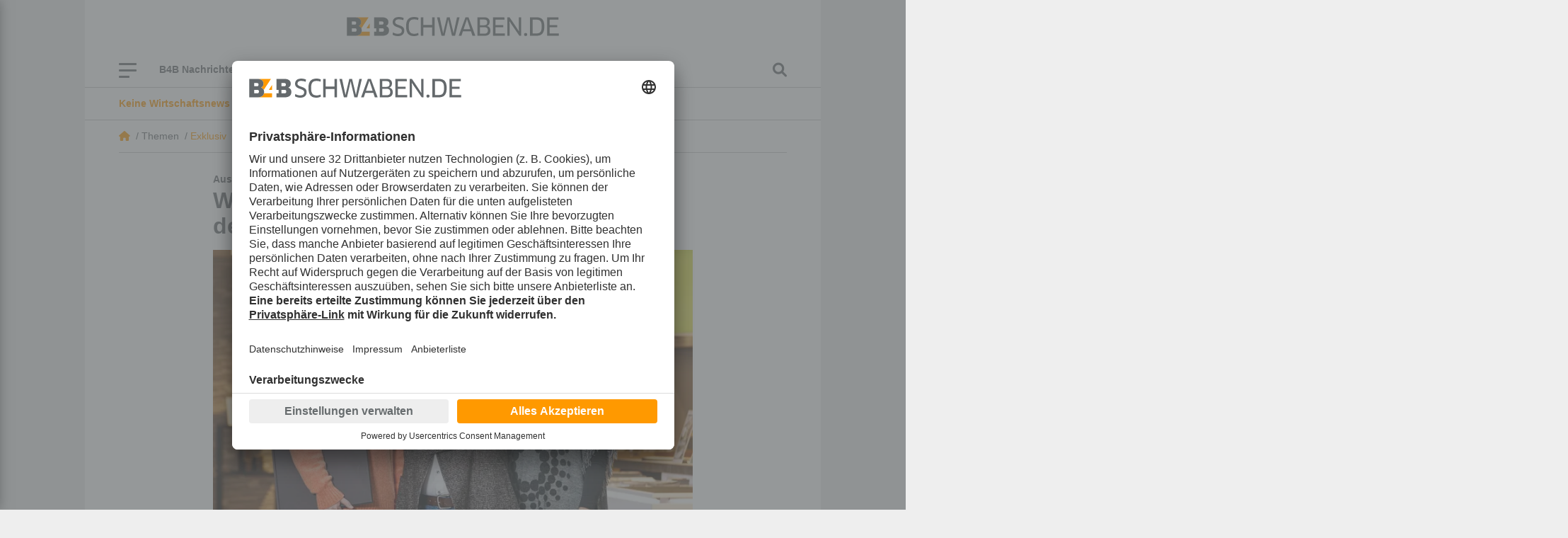

--- FILE ---
content_type: text/html; charset=utf-8
request_url: https://www.b4bschwaben.de/themen/exklusiv_artikel,-wie-hirzbauer-es-in-die-top-100-der-deutschen-kuechenstudios-schaffte-_arid,265812.html
body_size: 22639
content:
<!DOCTYPE html><html id="nach-oben" lang="de"><head><title>Wie Hirzbauer es in die Top 100 der deutschen Küchenstudios schaffte - b4bschwaben.de</title><link href="https://www.b4bschwaben.de/themen/exklusiv_artikel,-wie-hirzbauer-es-in-die-top-100-der-deutschen-kuechenstudios-schaffte-_arid,265812.html" rel="canonical"><meta encoding="text/html; charset=utf-8" http-equiv="Content-Type"><meta content="width=device-width, initial-scale=1" name="viewport"><meta content="no-cache" name="pragma"><meta content="no-store, no-cache, must-revalidate, post-check=0, pre-check=0, proxy-revalidate" name="cache-control"><meta content="redFACT7 CMS, powered by www.newsfactory.de" name="generator"><meta content="#ff9900" name="theme-color"><meta content="width=device-width,minimum-scale=1" name="viewport"><meta content="Es ist jedes Jahr spannend, wenn die Fachzeitschrift „Architektur &amp;amp; Wohnen“ ihre Liste der 100 besten Küchenstudios Deutschlands vorlegt. Und auch in diesem Jahr hat es „Hirzbauer – Ihr Küchenbauer“ aus Augsburg wieder in diese Premium-Liga geschafft. Und zwar als einziges Augsburger Küchenstudio." name="description"><meta content="" name="news_keywords"><meta content="" name="keywords"><meta content="Es ist jedes Jahr spannend, wenn die Fachzeitschrift „Architektur &amp;amp; Wohnen“ ihre Liste der 100 besten Küchenstudios Deutschlands vorlegt. Und auch in diesem Jahr hat es „Hirzbauer – Ihr Küchenbauer“ aus Augsburg wieder in diese Premium-Liga geschafft. Und zwar als einziges Augsburger Küchenstudio." name="og:description"><meta content="Wie Hirzbauer es in die Top 100 der deutschen Küchenstudios schaffte - b4bschwaben.de" name="og:title"><meta content="B4B Schwaben" name="og:site_name"><meta content="https://www.b4bschwaben.de/themen/exklusiv_artikel,-wie-hirzbauer-es-in-die-top-100-der-deutschen-kuechenstudios-schaffte-_arid,265812.html" name="og:url"><meta content="https://www.b4bschwaben.de/cms_media/module_img/604/302279_1_opengraph_Hirzbauer_Familie.jpg" name="og:image"><meta content="summary" name="twitter:card"><meta content="@b4bschwaben" name="twitter:site"><meta content="Wie Hirzbauer es in die Top 100 der deutschen Küchenstudios schaffte - b4bschwaben.de" name="twitter:title"><meta content="Es ist jedes Jahr spannend, wenn die Fachzeitschrift „Architektur &amp;amp; Wohnen“ ihre Liste der 100 besten Küchenstudios Deutschlands vorlegt. Und auch in diesem Jahr hat es „Hirzbauer – Ihr Küchenbauer“ aus Augsburg wieder in diese Premium-Liga geschafft. Und zwar als einziges Augsburger Küchenstudio." name="twitter:description"><meta content="https://www.b4bschwaben.de/themen/exklusiv_artikel,-wie-hirzbauer-es-in-die-top-100-der-deutschen-kuechenstudios-schaffte-_arid,265812.html" name="twitter:url"><meta content="https://www.b4bschwaben.de/cms_media/module_img/604/302279_1_opengraph_Hirzbauer_Familie.jpg" name="twitter:image"><link href="/pu_b4b_22/build/style.5e61ba18.css" rel="stylesheet"><script defer src="/pu_b4b_22/build/app.345439e5.js"></script><link href="//app.usercentrics.eu" rel="preconnect"><link href="//api.usercentrics.eu" rel="preconnect"><link as="script" href="//app.usercentrics.eu/browser-ui/latest/loader.js" rel="preload"><link href="//privacy-proxy.usercentrics.eu" rel="preconnect"><link as="script" href="//privacy-proxy.usercentrics.eu/latest/uc-block.bundle.js" rel="preload"><script async data-settings-id="VE-ZFwAM2" id="usercentrics-cmp" src="https://app.usercentrics.eu/browser-ui/latest/loader.js"></script><meta data-privacy-proxy-server="https://privacy-proxy-server.usercentrics.eu"><script src="https://privacy-proxy.usercentrics.eu/latest/uc-block.bundle.js"></script><script data-usercentrics="Matomo" type="text/plain">//deactivate blocking for Matomo self-hosted since usercentrics falsely registers the Matomo-script as that.
 uc.deactivateBlocking([
 'u6fxocwTs' //Matomo (self-hosted)
 ]);

 var _paq = window._paq = window._paq || [];
 /* tracker methods like "setCustomDimension" should be called before "trackPageView" */
 _paq.push(['trackPageView']);
 _paq.push(['enableLinkTracking']);
 (function() {
 var u="https://vmm.matomo.cloud/";
 _paq.push(['setTrackerUrl', u+'matomo.php']);
 _paq.push(['setSiteId', '3']);
 var d=document, g=d.createElement('script'), s=d.getElementsByTagName('script')[0];
 g.async=true; g.src='//cdn.matomo.cloud/vmm.matomo.cloud/matomo.js'; s.parentNode.insertBefore(g,s);
 })();</script><script data-usercentrics="Matomo" type="text/plain">var _mtm = window._mtm = window._mtm || [];
 _mtm.push({'mtm.startTime': (new Date().getTime()), 'event': 'mtm.Start'});
 var d=document, g=d.createElement('script'), s=d.getElementsByTagName('script')[0];
 g.async=true; g.src='https://cdn.matomo.cloud/lehremachtkarriere.matomo.cloud/container_IvuBopgW.js'; s.parentNode.insertBefore(g,s);</script><link as="script" href="//data-7b705d0b93.b4bschwaben.de/iomm/latest/manager/base/es6/bundle.js" id="IOMmBundle" rel="preload"><link as="script" href="//data-7b705d0b93.b4bschwaben.de/iomm/latest/bootstrap/loader.js" rel="preload"><script src="//data-7b705d0b93.b4bschwaben.de/iomm/latest/bootstrap/loader.js"></script><script>window._vmm_pageSettings = window._vmm_pageSettings || {
 typekit: {
 tag: false,
 kitId: 'xhu5srq',
 scriptTimeout: 3000,
 }
 }

 function addAdobeTypekitTag(kitId, scriptTimeout, callback) {
 const tagScript = document.createElement('script');
 tagScript.src = "https://use.typekit.net/" + kitId + ".js";
 tagScript.type = "text/javascript";
 tagScript.async = true;
 var completeFlag = false;
 var htmlTag = document.documentElement;
 var timeout = setTimeout(function() {
 htmlTag.className = htmlTag.className.replace(/\bwf-loading\b/g, "") + " wf-inactive";
 }, scriptTimeout);
 tagScript.onload = tagScript.onreadystatechange = function() {
 var s = this.readyState;
 if(!completeFlag && (s === undefined || s === "complete" || s === "loaded")) {
 clearTimeout(timeout);
 completeFlag = true;
 callback();
 }
 };
 htmlTag.className += " wf-loading";
 document.head.appendChild(tagScript);
 }</script><script data-usercentrics="Adobe Typekit" type="text/plain">if(!window._vmm_pageSettings.typekit.tag) {
 addAdobeTypekitTag(
 window._vmm_pageSettings.typekit.kitId,
 window._vmm_pageSettings.typekit.scriptTimeout,
 function() {
 try {
 Typekit.load({
 kitId: window._vmm_pageSettings.typekit.kitId,
 scriptTimeout: window._vmm_pageSettings.typekit.scriptTimeout,
 async: true
 })
 } catch (e) {}
 });
 window._vmm_pageSettings.typekit.tag = true;
 }</script><link href="/manifest.json" rel="manifest"><meta content="yes" name="mobile-web-app-capable"><meta content="yes" name="apple-mobile-web-app-capable"><link href="/pu_b4b_22/images/B4B_App_Icon_192x192.png" rel="apple-touch-icon"><script>if ('serviceWorker' in navigator) {
 navigator.serviceWorker.register('/service-worker.js');
 }</script><script>const FORCETWOCLICK = false;
 const NFYEMBED = {
 'publicationFolderName': 'pu_b4b_22',
 'publicationId': 103,
 'facebookAppId': '582038249550789'
 };</script><script async src="/cms_minify/103/javascript/javascript_1759994802.js"></script><script data-usercentrics="Google Ad Manager" type="text/plain">/* */
    var _sCDN = document.createElement('script');
    _sCDN.setAttribute('src', 'https://cdn.stroeerdigitalgroup.de/metatag/live/OMS_augsburger_allgemeine/metaTag.min.js');
    _sCDN.setAttribute('async', 'async');
    _sCDN.addEventListener('load', function() {
     var _s = document.createElement('script');
     _s.setAttribute('src', 'https://cdn.stroeerdigitalgroup.de/metatag/live/OMS_augsburger_allgemeine/metaTag.min.js');
     _s.setAttribute('async', 'async');
     _s.addEventListener('load', function() {
      var xhr = new XMLHttpRequest();
      xhr.open("GET", "/pu_all/ajax/pkg-ads-stroeer.php", true);
      xhr.onload = function (e) {
       if (typeof(xhr.responseText) != "undefined" && xhr.responseText != "") {
        var stroeerXHR = JSON.parse(xhr.responseText);

        SDG.Publisher.addKeyValue('pagetype', '');
        SDG.Publisher.addKeyValue('usersegment', '');
        SDG.Publisher.addKeyValue('gallery', 'false');
        SDG.Publisher.addKeyValue('login-status', stroeerXHR.isLoggedIn);

        SDG.Publisher.setZone('b4b_homepage');

        SDG.Publisher.registerSlot('banner', 'oms_gpt_banner').load();SDG.Publisher.registerSlot('billboard2', 'oms_gpt_billboard2').load();SDG.Publisher.registerSlot('rectangle', 'oms_gpt_rectangle').load();SDG.Publisher.registerSlot('rectangle2', 'oms_gpt_rectangle2').load();SDG.Publisher.registerSlot('rectangle3', 'oms_gpt_rectangle3').load();SDG.Publisher.registerSlot('rectangle4', 'oms_gpt_rectangle4').load();SDG.Publisher.registerSlot('rectangle5', 'oms_gpt_rectangle5').load();SDG.Publisher.registerSlot('sky', 'oms_gpt_sky').load();SDG.Publisher.registerSlot('topmobile', 'oms_gpt_topmobile').load();SDG.Publisher.registerSlot('topmobile2', 'oms_gpt_topmobile2').load();SDG.Publisher.registerSlot('topmobile3', 'oms_gpt_topmobile3').load();SDG.Publisher.registerSlot('topmobile4', 'oms_gpt_topmobile4').load();SDG.Publisher.registerSlot('topmobile6', 'oms_gpt_topmobile6').load();SDG.Publisher.registerSlot('topmobile7', 'oms_gpt_topmobile7').load();SDG.Publisher.registerSlot('topmobile8', 'oms_gpt_topmobile8').load();SDG.Publisher.registerSlot('stickyfooter', 'oms_gpt_stickyfooter').load();

        SDG.Publisher.finalizeSlots();
       }
      };
      xhr.send();
     });
     document.head.appendChild(_s);
    });
    document.head.appendChild(_sCDN);
   /* */</script>
<body><div class="container d-none nfy-pwa p-3"><div class="align-items-center gx-3 row"><div class="col-1 text-center"><i class="fa-solid fa-x"></i></div><div class="col-2 text-center"><img alt="B4B Schwaben" class="img-fluid" src="/pu_b4b_22/images/B4B_Teilen.gif"></div><div class="col-9 col-md-9"><p class="m-0"><span class="nfy-pwa-title"><strong>Holen Sie sich B4BSCHWABEN.de auf Ihr Smartphone.</strong></span><br> Klicken Sie auf das Symbol zum <strong>&bdquo;Teilen&rdquo;</strong> in der Toolbar von Safari. Finden Sie die Option <strong>&bdquo;Zum Home-Bildschirm&rdquo;</strong>. Mit einem Klick auf <strong>&bdquo;Hinzufügen&rdquo;</strong> ist die Installation abgeschlossen! Schon ist die Website als App auf Ihrem iOS-Gerät installiert. </div></div></div><script data-usercentrics="Infonline / anonymes zensusverfahren" type="text/plain">/*<![CDATA[*/
 let viewportWidth = window.innerWidth || document.documentElement.clientWidth
 let siteIdentifier = (viewportWidth < 560) ? 'mobb4bwi' : 'b4bwirt';

 IOMm('configure', { st: siteIdentifier, dn: 'data-7b705d0b93.b4bschwaben.de', mh:5 });
 IOMm('pageview', { cp: 'themen/exklusiv' });
 /*]]>*/</script><div id="nfy-head"><div class="d-none d-print-block justify-content-center pt-3"><img class="col-12" height="27" src="/pu_b4b_22/build/images/B4BSCHWABEN_DE_rgb.svg" width="300"></div><div id="nfy-menu-header"><div class="container p-0 position-relative"><div class="d-lg-flex d-none justify-content-center p-4"><a href="/"><img alt="B4B Schwaben" class="col-12" height="27" src="/pu_b4b_22/build/images/B4BSCHWABEN_DE_rgb.svg" width="300"></a></div><div class="container d-flex nfy-header-bars p-0"><div class="d-flex nfy-header-bars-inner p-3 px-lg-5 py-lg-0"><div class="align-items-center d-flex justify-content-start"><div class="d-flex flex-wrap position-relative" id="nfy-toggle-navi"><span class="nfy-b4b-burger-item">&nbsp;</span><span class="nfy-b4b-burger-item">&nbsp;</span><span class="nfy-b4b-burger-item">&nbsp;</span></div><aside class="d-lg-flex d-none"><div class="d-lg-flex d-none nfy-short-menu"><div class="nfy-short-menu-item"><a data-controller="nfy-toggle" data-nfy-toggle-element-id-value="#nfyShortMenuDropdown1152" data-nfy-toggle-toggle-class-value="d-none">B4B Nachrichten <span class="fa-angle-down fa-solid"></span></a><ul class="d-none nfy-short-menu-dropdown px-0 py-3" id="nfyShortMenuDropdown1152"><li class="nfy-short-menu-dropdown-item"><a class="px-4 py-2" href="/b4b-nachrichten/augsburg.html">Augsburg</a>
<li class="nfy-short-menu-dropdown-item"><a class="px-4 py-2" href="/b4b-nachrichten/aichach-friedberg.html">Aichach-Friedberg</a>
<li class="nfy-short-menu-dropdown-item"><a class="px-4 py-2" href="/b4b-nachrichten/donau-ries.html">Donau-Ries</a>
<li class="nfy-short-menu-dropdown-item"><a class="px-4 py-2" href="/b4b-nachrichten/dillingen.html">Dillingen</a>
<li class="nfy-short-menu-dropdown-item"><a class="px-4 py-2" href="/b4b-nachrichten/guenzburg.html">Günzburg</a>
<li class="nfy-short-menu-dropdown-item"><a class="px-4 py-2" href="/b4b-nachrichten/kaufbeuren-ostallgaeu.html">Kaufbeuren / Ostallgäu</a>
<li class="nfy-short-menu-dropdown-item"><a class="px-4 py-2" href="/b4b-nachrichten/kempten-oberallgaeu.html">Kempten / Oberallgäu</a>
<li class="nfy-short-menu-dropdown-item"><a class="px-4 py-2" href="/b4b-nachrichten/lindau-bodenseeregion.html">Lindau / Bodenseeregion</a>
<li class="nfy-short-menu-dropdown-item"><a class="px-4 py-2" href="/b4b-nachrichten/memmingen-unterallgaeu.html">Memmingen / Unterallgäu</a>
<li class="nfy-short-menu-dropdown-item"><a class="px-4 py-2" href="/b4b-nachrichten/ulm-neu-ulm.html">Neu-Ulm / Ulm</a>
</ul></div>
<div class="nfy-short-menu-item"><a href="/service/branchenbuch.html">Branchenbuch</a></div>
<div class="nfy-short-menu-item"><a href="/themen/beraterpool.html">Beraterpool</a></div>
<div class="nfy-short-menu-item"><a href="/themen/b4bpodcast.html">B4B Podcast</a></div>
<div class="nfy-short-menu-item"><a href="/themen/exklusiv.html">Exklusiv</a></div>
<div class="nfy-short-menu-item"><a href="/service/newsletter.html">Newsletter</a></div>
</div><div class="d-flex d-lg-none nfy-short-menu px-3 py-2"><div class="nfy-short-menu-item"><a data-controller="nfy-toggle" data-nfy-toggle-element-id-value="#nfyShortMenuDropdown1152" data-nfy-toggle-toggle-class-value="d-none">B4B Nachrichten <span class="fa-angle-down fa-solid"></span></a><ul class="d-none nfy-short-menu-dropdown px-0 py-3" id="nfyShortMenuDropdown1152"><li class="nfy-short-menu-dropdown-item"><a class="px-4 py-2" href="/b4b-nachrichten/augsburg.html">Augsburg</a>
<li class="nfy-short-menu-dropdown-item"><a class="px-4 py-2" href="/b4b-nachrichten/aichach-friedberg.html">Aichach-Friedberg</a>
<li class="nfy-short-menu-dropdown-item"><a class="px-4 py-2" href="/b4b-nachrichten/donau-ries.html">Donau-Ries</a>
<li class="nfy-short-menu-dropdown-item"><a class="px-4 py-2" href="/b4b-nachrichten/dillingen.html">Dillingen</a>
<li class="nfy-short-menu-dropdown-item"><a class="px-4 py-2" href="/b4b-nachrichten/guenzburg.html">Günzburg</a>
<li class="nfy-short-menu-dropdown-item"><a class="px-4 py-2" href="/b4b-nachrichten/kaufbeuren-ostallgaeu.html">Kaufbeuren / Ostallgäu</a>
<li class="nfy-short-menu-dropdown-item"><a class="px-4 py-2" href="/b4b-nachrichten/kempten-oberallgaeu.html">Kempten / Oberallgäu</a>
<li class="nfy-short-menu-dropdown-item"><a class="px-4 py-2" href="/b4b-nachrichten/lindau-bodenseeregion.html">Lindau / Bodenseeregion</a>
<li class="nfy-short-menu-dropdown-item"><a class="px-4 py-2" href="/b4b-nachrichten/memmingen-unterallgaeu.html">Memmingen / Unterallgäu</a>
<li class="nfy-short-menu-dropdown-item"><a class="px-4 py-2" href="/b4b-nachrichten/ulm-neu-ulm.html">Neu-Ulm / Ulm</a>
</ul></div>
<div class="nfy-short-menu-item"><a href="/service/branchenbuch.html">Branchenbuch</a></div>
<div class="nfy-short-menu-item"><a href="/themen/beraterpool.html">Beraterpool</a></div>
<div class="nfy-short-menu-item"><a href="/themen/b4bpodcast.html">B4B Podcast</a></div>
<div class="nfy-short-menu-item"><a href="/themen/exklusiv.html">Exklusiv</a></div>
<div class="nfy-short-menu-item"><a href="/service/newsletter.html">Newsletter</a></div>
</div>
</aside></div><a class="d-inline d-lg-none nfy-navi-b4b-logo" href="/"><img height="27" src="/pu_b4b_22/build/images/B4BSCHWABEN_DE_rgb.svg" width="300"></a><div class="align-items-center d-flex nfy-search"><i class="fa-magnifying-glass fas" data-controller="nfy-toggle" data-nfy-toggle-element-id-value="#nfyNaviSearch"></i></div></div><aside class="d-lg-none"><div class="d-lg-flex d-none nfy-short-menu"><div class="nfy-short-menu-item"><a data-controller="nfy-toggle" data-nfy-toggle-element-id-value="#nfyShortMenuDropdown1152" data-nfy-toggle-toggle-class-value="d-none">B4B Nachrichten <span class="fa-angle-down fa-solid"></span></a><ul class="d-none nfy-short-menu-dropdown px-0 py-3" id="nfyShortMenuDropdown1152"><li class="nfy-short-menu-dropdown-item"><a class="px-4 py-2" href="/b4b-nachrichten/augsburg.html">Augsburg</a>
<li class="nfy-short-menu-dropdown-item"><a class="px-4 py-2" href="/b4b-nachrichten/aichach-friedberg.html">Aichach-Friedberg</a>
<li class="nfy-short-menu-dropdown-item"><a class="px-4 py-2" href="/b4b-nachrichten/donau-ries.html">Donau-Ries</a>
<li class="nfy-short-menu-dropdown-item"><a class="px-4 py-2" href="/b4b-nachrichten/dillingen.html">Dillingen</a>
<li class="nfy-short-menu-dropdown-item"><a class="px-4 py-2" href="/b4b-nachrichten/guenzburg.html">Günzburg</a>
<li class="nfy-short-menu-dropdown-item"><a class="px-4 py-2" href="/b4b-nachrichten/kaufbeuren-ostallgaeu.html">Kaufbeuren / Ostallgäu</a>
<li class="nfy-short-menu-dropdown-item"><a class="px-4 py-2" href="/b4b-nachrichten/kempten-oberallgaeu.html">Kempten / Oberallgäu</a>
<li class="nfy-short-menu-dropdown-item"><a class="px-4 py-2" href="/b4b-nachrichten/lindau-bodenseeregion.html">Lindau / Bodenseeregion</a>
<li class="nfy-short-menu-dropdown-item"><a class="px-4 py-2" href="/b4b-nachrichten/memmingen-unterallgaeu.html">Memmingen / Unterallgäu</a>
<li class="nfy-short-menu-dropdown-item"><a class="px-4 py-2" href="/b4b-nachrichten/ulm-neu-ulm.html">Neu-Ulm / Ulm</a>
</ul></div>
<div class="nfy-short-menu-item"><a href="/service/branchenbuch.html">Branchenbuch</a></div>
<div class="nfy-short-menu-item"><a href="/themen/beraterpool.html">Beraterpool</a></div>
<div class="nfy-short-menu-item"><a href="/themen/b4bpodcast.html">B4B Podcast</a></div>
<div class="nfy-short-menu-item"><a href="/themen/exklusiv.html">Exklusiv</a></div>
<div class="nfy-short-menu-item"><a href="/service/newsletter.html">Newsletter</a></div>
</div><div class="d-flex d-lg-none nfy-short-menu px-3 py-2"><div class="nfy-short-menu-item"><a data-controller="nfy-toggle" data-nfy-toggle-element-id-value="#nfyShortMenuDropdown1152" data-nfy-toggle-toggle-class-value="d-none">B4B Nachrichten <span class="fa-angle-down fa-solid"></span></a><ul class="d-none nfy-short-menu-dropdown px-0 py-3" id="nfyShortMenuDropdown1152"><li class="nfy-short-menu-dropdown-item"><a class="px-4 py-2" href="/b4b-nachrichten/augsburg.html">Augsburg</a>
<li class="nfy-short-menu-dropdown-item"><a class="px-4 py-2" href="/b4b-nachrichten/aichach-friedberg.html">Aichach-Friedberg</a>
<li class="nfy-short-menu-dropdown-item"><a class="px-4 py-2" href="/b4b-nachrichten/donau-ries.html">Donau-Ries</a>
<li class="nfy-short-menu-dropdown-item"><a class="px-4 py-2" href="/b4b-nachrichten/dillingen.html">Dillingen</a>
<li class="nfy-short-menu-dropdown-item"><a class="px-4 py-2" href="/b4b-nachrichten/guenzburg.html">Günzburg</a>
<li class="nfy-short-menu-dropdown-item"><a class="px-4 py-2" href="/b4b-nachrichten/kaufbeuren-ostallgaeu.html">Kaufbeuren / Ostallgäu</a>
<li class="nfy-short-menu-dropdown-item"><a class="px-4 py-2" href="/b4b-nachrichten/kempten-oberallgaeu.html">Kempten / Oberallgäu</a>
<li class="nfy-short-menu-dropdown-item"><a class="px-4 py-2" href="/b4b-nachrichten/lindau-bodenseeregion.html">Lindau / Bodenseeregion</a>
<li class="nfy-short-menu-dropdown-item"><a class="px-4 py-2" href="/b4b-nachrichten/memmingen-unterallgaeu.html">Memmingen / Unterallgäu</a>
<li class="nfy-short-menu-dropdown-item"><a class="px-4 py-2" href="/b4b-nachrichten/ulm-neu-ulm.html">Neu-Ulm / Ulm</a>
</ul></div>
<div class="nfy-short-menu-item"><a href="/service/branchenbuch.html">Branchenbuch</a></div>
<div class="nfy-short-menu-item"><a href="/themen/beraterpool.html">Beraterpool</a></div>
<div class="nfy-short-menu-item"><a href="/themen/b4bpodcast.html">B4B Podcast</a></div>
<div class="nfy-short-menu-item"><a href="/themen/exklusiv.html">Exklusiv</a></div>
<div class="nfy-short-menu-item"><a href="/service/newsletter.html">Newsletter</a></div>
</div>
</aside><nav id="nfy-main-menu"><ul aria-labelledby="main-menu"><li class="d-none d-sm-flex" id="nfy-close-menu"><a class="mm-listitem__text" id="nfy-close-menu">Menü schließen</a><a class="mm-btn mm-btn_next mm-listitem__btn"><span class="mm-sronly">Menü schließen</span></a><li><a>B4B Nachrichten</a><ul><li><a href="/b4b-nachrichten/augsburg.html">Augsburg</a><li><a href="/b4b-nachrichten/aichach-friedberg.html">Aichach-Friedberg</a><li><a href="/b4b-nachrichten/donau-ries.html">Donau-Ries</a><li><a href="/b4b-nachrichten/dillingen.html">Dillingen</a><li><a href="/b4b-nachrichten/guenzburg.html">Günzburg</a><li><a href="/b4b-nachrichten/kaufbeuren-ostallgaeu.html">Kaufbeuren / Ostallgäu</a><li><a href="/b4b-nachrichten/kempten-oberallgaeu.html">Kempten / Oberallgäu</a><li><a href="/b4b-nachrichten/lindau-bodenseeregion.html">Lindau / Bodenseeregion</a><li><a href="/b4b-nachrichten/memmingen-unterallgaeu.html">Memmingen / Unterallgäu</a><li><a href="/b4b-nachrichten/ulm-neu-ulm.html">Neu-Ulm / Ulm</a></ul><li><a>Themen</a><ul><li><a href="/themen/exklusiv.html">Exklusiv</a><li><a href="/themen/top-firmen.html">TOPFIRMEN</a><li><a href="/themen/b4bpodcast.html">B4B Podcast</a><li><a href="/themen/nachhaltigkeit.html">Nachhaltigkeit</a><li><a href="/themen/beraterpool.html">Beraterpool</a><li><a href="/themen/101-koepfe.html">101 Köpfe</a></ul><li><a href="/b4btv.html">B4B TV</a><li><a href="/bilder.html">Bilder</a><li><a>Service</a><ul><li><a href="/service/branchenbuch.html">Branchenbuch</a><li><a href="/service/kontakt.html">Über uns – Kontakt</a><li><a href="/service/impressum.html">Impressum</a><li><a href="/service/datenschutz.html">Datenschutz</a><li><a href="/service/agb.html">AGB</a><li><a href="/service/karriere.html">Karriere</a><li><a href="/service/gewinnspiel.html">Gewinnspiel</a><li><a href="/service/mediadaten.html">Mediadaten</a><li><a href="/service/kiosk-app.html">Kiosk-App</a><li><a href="/service/newsletter.html">Newsletter</a><li><a href="/service/magazinbestellung.html">Magazinbestellung</a><li><a href="/service/verlagsveroeffentlichungen.html">Verlagsveröffentlichungen</a><li><a href="/service/aktion.html">Aktion</a></ul></ul></nav></div><div class="d-none" id="nfyNaviSearch"><form action="/suche.html" method="post"><div class="form-group"><label for="nfySearchValue">Suchbegriff</label><input class="form-control" id="nfySearchValue" name="cosearch" placeholder="Suchbegriff" type="text"></div><div class="form-group"><label for="nfySearchFrom">Von</label><input class="form-control" data-controller="flatpickr" data-flatpickr-alt-format="d.m.Y" data-flatpickr-alt-input="true" data-flatpickr-date-format="Y-m-d" data-flatpickr-max-date="2026-01-08" id="nfySearchFrom" name="dateFrom" placeholder="Von" type="text"></div><div class="form-group"><label for="nfySearchTo">Bis</label><input class="form-control" data-controller="flatpickr" data-flatpickr-alt-format="d.m.Y" data-flatpickr-alt-input="true" data-flatpickr-date-formatt="Y-m-d" data-flatpickr-max-date="2026-01-08" id="nfySearchTo" name="dateTo" placeholder="Bis" type="text"></div><div class="form-group"><label for="nfySearchOrder">Sortierung</label><select class="form-control" id="nfySearchOrder" name="cosort" type="text"><option value="modDesc"> Aktualität, neueste zuerst <option value="relevancyDesc"> Relevanz, relevanteste zuerst </select></div><button class="btn btn-secondary mt-4" type="submit"> Suchen </button></form></div></div></div></div><div id="nfy-page"><div class="container"><div class="carousel mx-n9 nfy-newsticker px-lg-5 py-9 slide" data-controller="nfy-carousel" data-interval="5000" data-ride="carousel"><div class="carousel-inner px-3 px-lg-0"><div class="active carousel-item"><a href=""><div><span class="text-primary"><strong>Keine Wirtschaftsnews mehr verpassen!:</strong></span><span>Gleich kostenfrei anmelden</span></div></a>
</div><div class="carousel-item"><a href=""><div><span class="text-primary"><strong>Wir haben die Antwort:</strong></span><span>Stellen Sie Ihre Frage an unseren B4BSCHWABEN.de-Beraterpool, kostenfrei und anonym</span></div></a>
</div></div></div>
<div class="mx-lg-n9 nfy-breadcrumb-wrapper px-lg-5"><div class="nfy-breadcrumb py-9"><div class="nfy-breadcrumb-item-home"><a class="fa-house fa-solid" href="/"></a> &nbsp;/&nbsp; </div><div class="nfy-breadcrumb-item">Themen &nbsp;/&nbsp; </div><div class="nfy-breadcrumb-item"><a href="/themen/exklusiv.html">Exklusiv</a> &nbsp;/&nbsp; </div><div class="nfy-breadcrumb-item">Wie Hirzbauer es in die Top 100 der deutschen Küchenstudios schaffte</div></div></div><aside class="ad skyscraper"><div id="oms_gpt_sky"></div>
</aside>
<script type="application/ld+json">{"@context":"http://schema.org","@type":"NewsArticle","url":"https://www.b4bschwaben.de/themen/exklusiv_artikel,-wie-hirzbauer-es-in-die-top-100-der-deutschen-kuechenstudios-schaffte-_arid,265812.html","mainEntityOfPage":"https://www.b4bschwaben.de/themen/exklusiv_artikel,-wie-hirzbauer-es-in-die-top-100-der-deutschen-kuechenstudios-schaffte-_arid,265812.html","headline":"Wie Hirzbauer es in die Top 100 der deutschen Küchenstudios schaffte","publisher":{"@type":"Organization","name":"B4B Schwaben","url":"https://www.b4bschwaben.de","logo":"https://www.b4bschwaben.de/pu_b4b_22/build/images/B4BSCHWABEN_DE_rgb.svg"},"datePublished":"2022-01-25T06:00:00+01:00","image":[""],"dateModified":"2022-01-25T09:22:00+01:00"}</script><div class="col-12 col-lg-8 container mt-4 nfy-article-detail-section p-0"><span class="fw-bold nfy-subhead">Auszeichnung</span><h1 class="h2 mb-3">Wie Hirzbauer es in die Top 100 der deutschen Küchenstudios schaffte</h1><picture class="nfy-article-image"><source media="(min-width: 1200px)" srcset="/cms_media/module_img/604/302279_1_detailxl_Hirzbauer_Familie.webp 1x, /cms_media/module_img/604/302279_1_detailxl2x_Hirzbauer_Familie.webp 2x" type="image/webp"><source media="(min-width: 992px)" srcset="/cms_media/module_img/604/302279_1_detaillg_Hirzbauer_Familie.webp 1x, /cms_media/module_img/604/302279_1_detaillg2x_Hirzbauer_Familie.webp 2x" type="image/webp"><source media="(min-width: 768px)" srcset="/cms_media/module_img/604/302279_1_detailmd_Hirzbauer_Familie.webp 1x, /cms_media/module_img/604/302279_1_detailmd2x_Hirzbauer_Familie.webp 2x" type="image/webp"><source media="(min-width: 576px)" srcset="/cms_media/module_img/604/302279_1_detailsm_Hirzbauer_Familie.webp 1x, /cms_media/module_img/604/302279_1_detailsm2x_Hirzbauer_Familie.webp 2x" type="image/webp"><source srcset="/cms_media/module_img/604/302279_1_detail_Hirzbauer_Familie.webp 1x, /cms_media/module_img/604/302279_1_detail2x_Hirzbauer_Familie.webp 2x" type="image/webp"><source media="(min-width: 1200px)" srcset="/cms_media/module_img/604/302279_1_detailxl_Hirzbauer_Familie.jpg 1x, /cms_media/module_img/604/302279_1_detailxl2x_Hirzbauer_Familie.jpg 2x"><source media="(min-width: 992px)" srcset="/cms_media/module_img/604/302279_1_detaillg_Hirzbauer_Familie.jpg 1x, /cms_media/module_img/604/302279_1_detaillg2x_Hirzbauer_Familie.jpg 2x"><source media="(min-width: 768px)" srcset="/cms_media/module_img/604/302279_1_detailmd_Hirzbauer_Familie.jpg 1x, /cms_media/module_img/604/302279_1_detailmd2x_Hirzbauer_Familie.jpg 2x"><source media="(min-width: 576px)" srcset="/cms_media/module_img/604/302279_1_detailsm_Hirzbauer_Familie.jpg 1x, /cms_media/module_img/604/302279_1_detailsm2x_Hirzbauer_Familie.jpg 2x"><source srcset="/cms_media/module_img/604/302279_1_detail_Hirzbauer_Familie.jpg 1x, /cms_media/module_img/604/302279_1_detail2x_Hirzbauer_Familie.jpg 2x"><img alt="Familienfoto: Norbert, Gabriele und Dennis Hirzbauer leben Ihre Leidenschaft für perfekte Küchen. Foto: Bernd Jaufmann" height="384" src="/cms_media/module_img/604/302279_1_org_Hirzbauer_Familie.jpg" width="576">
</picture><div class="nfy-article-image-text pt-2"> Familienfoto: Norbert, Gabriele und Dennis Hirzbauer leben Ihre Leidenschaft für perfekte Küchen. Foto: Bernd Jaufmann </div><div class="align-items-center nfy-author-line row"><div class="col-10 col-lg-6 m-0 p-0"><span class="nfy-author-date"><div class="nfy-article-date-section"> 25. Januar 2022 | 06:00 Uhr </div></span></div><div class="col-2 d-flex d-lg-none d-print-none justify-content-end nfy-share-btn-wrapper px-0"><a data-bs-target="#nfy-share-overlay" data-bs-toggle="modal"><span class="fa-share-nodes fa-solid"></span></a><div aria-hidden="true" aria-labelledby="nfy-share-overlay" class="fade modal" id="nfy-share-overlay" tabindex="-1"><button aria-label="Close" class="btn-close btn-close-white h2 m-0 p-3 position-absolute" data-bs-dismiss="modal" type="button"></button><div class="align-items-center d-flex modal-dialog"><div class="border-0 modal-content pt-5"><div class="align-items-center d-flex flex-wrap modal-body pb-5"><div class="col-12 mt-8"><div class="position-relative text-center"></div><ul class="d-flex flex-wrap justify-content-between px-2"><li><a href="https://www.facebook.com/sharer/sharer.php?u=https%3A%2F%2Fwww.b4bschwaben.de%2Fthemen%2Fexklusiv_artikel%2C-wie-hirzbauer-es-in-die-top-100-der-deutschen-kuechenstudios-schaffte-_arid%2C265812.html" rel="noopener noreferrer" target="_blank"><span class="fa-brands fa-facebook-f"></span><div>Facebook</div></a><li><a href="https://twitter.com/intent/tweet?text=Wie%20Hirzbauer%20es%20in%20die%20Top%20100%20der%20deutschen%20K%C3%BCchenstudios%20schaffte&url=https%3A%2F%2Fwww.b4bschwaben.de%2Fthemen%2Fexklusiv_artikel%2C-wie-hirzbauer-es-in-die-top-100-der-deutschen-kuechenstudios-schaffte-_arid%2C265812.html" rel="noopener noreferrer" target="_blank"><span class="fa-brands fa-twitter"></span><div>Twitter</div></a><li><a href="https://api.whatsapp.com/send?text=https%3A%2F%2Fwww.b4bschwaben.de%2Fthemen%2Fexklusiv_artikel%2C-wie-hirzbauer-es-in-die-top-100-der-deutschen-kuechenstudios-schaffte-_arid%2C265812.html" rel="noopener noreferrer" target="_blank"><span class="fa-brands fa-whatsapp"></span><div>Whatsapp</div></a><li><a href="https://www.linkedin.com/sharing/share-offsite/?url=https%3A%2F%2Fwww.b4bschwaben.de%2Fthemen%2Fexklusiv_artikel%2C-wie-hirzbauer-es-in-die-top-100-der-deutschen-kuechenstudios-schaffte-_arid%2C265812.html"><span class="fa-linkedin-in fab"></span><div>Linkedin</div></a><li><a href="javascript:unobscure('nbjmup;@tvckfdu>Xjf&31Ijs{cbvfs&31ft&31jo&31ejf&31Upq&31211&31efs&31efvutdifo&31L&D4&CDdifotuvejpt&31tdibgguf'cpez>iuuqt&4B&3G&3Gxxx/c5ctdixbcfo/ef&3Guifnfo&3Gfylmvtjw`bsujlfm&3D.xjf.ijs{cbvfs.ft.jo.ejf.upq.211.efs.efvutdifo.lvfdifotuvejpt.tdibgguf.`bsje&3D376923/iunm');"><span class="fa-envelope fa-regular"></span><div>E-Mail</div></a><li><a href="javascript:if(window.print)window.print()"><span class="fa-print fa-solid"></span><div>Drucken</div></a></ul></div></div></div></div></div></div><div class="col-6 d-lg-flex d-none d-print-none justify-content-end nfy-social-line px-0"><ul class="d-lg-flex d-none flex-row justify-content-end m-0 text-center"><li><a href="https://www.facebook.com/sharer/sharer.php?u=https%3A%2F%2Fwww.b4bschwaben.de%2Fthemen%2Fexklusiv_artikel%2C-wie-hirzbauer-es-in-die-top-100-der-deutschen-kuechenstudios-schaffte-_arid%2C265812.html" rel="noopener noreferrer" target="_blank"><span class="fa-brands fa-facebook-f"></span><div>Facebook</div></a><li><a href="https://twitter.com/intent/tweet?text=Wie%20Hirzbauer%20es%20in%20die%20Top%20100%20der%20deutschen%20K%C3%BCchenstudios%20schaffte&url=https%3A%2F%2Fwww.b4bschwaben.de%2Fthemen%2Fexklusiv_artikel%2C-wie-hirzbauer-es-in-die-top-100-der-deutschen-kuechenstudios-schaffte-_arid%2C265812.html" rel="noopener noreferrer" target="_blank"><span class="fa-brands fa-twitter"></span><div>Twitter</div></a><li><a href="https://api.whatsapp.com/send?text=https%3A%2F%2Fwww.b4bschwaben.de%2Fthemen%2Fexklusiv_artikel%2C-wie-hirzbauer-es-in-die-top-100-der-deutschen-kuechenstudios-schaffte-_arid%2C265812.html" rel="noopener noreferrer" target="_blank"><span class="fa-brands fa-whatsapp"></span><div>Whatsapp</div></a><li><a href="https://www.linkedin.com/sharing/share-offsite/?url=https%3A%2F%2Fwww.b4bschwaben.de%2Fthemen%2Fexklusiv_artikel%2C-wie-hirzbauer-es-in-die-top-100-der-deutschen-kuechenstudios-schaffte-_arid%2C265812.html"><span class="fa-linkedin-in fab"></span><div>Linkedin</div></a><li><a href="javascript:unobscure('nbjmup;@tvckfdu>Xjf&31Ijs{cbvfs&31ft&31jo&31ejf&31Upq&31211&31efs&31efvutdifo&31L&D4&CDdifotuvejpt&31tdibgguf'cpez>iuuqt&4B&3G&3Gxxx/c5ctdixbcfo/ef&3Guifnfo&3Gfylmvtjw`bsujlfm&3D.xjf.ijs{cbvfs.ft.jo.ejf.upq.211.efs.efvutdifo.lvfdifotuvejpt.tdibgguf.`bsje&3D376923/iunm');"><span class="fa-envelope fa-regular"></span><div>E-Mail</div></a><li><a href="javascript:if(window.print)window.print()"><span class="fa-print fa-solid"></span><div>Drucken</div></a></ul></div></div><div class="h3 nfy-article-detail-teaser"><p class="fw-bold lead text-muted">Es ist jedes Jahr spannend, wenn die Fachzeitschrift „Architektur &amp; Wohnen“ ihre Liste der 100 besten Küchenstudios Deutschlands vorlegt. Und auch in diesem Jahr hat es „Hirzbauer – Ihr Küchenbauer“ aus Augsburg wieder in diese Premium-Liga geschafft. Und zwar als einziges Augsburger Küchenstudio.</div><div class="nfy-article-detail-text"><p class="text-start"><p>„Wir sind sehr stolz auf diese Auszeichnung. Denn die Experten der Zeitschriften-Redaktion bewerten die Küchenstudios aus Sicht von anspruchsvollen Kunden. Es geht um kreative, kompetente Beratung, innovative Lösungsideen, Top-Service und ein Sortiment namhafter Küchen- und Gerätehersteller. Es ist ein Ritterschlag für uns, als einziger Vertreter der Region Augsburg zu den besten deutschen Studios zu gehören“, freut sich Geschäftsführer Norbert Hirzbauer. <div class="nfy-embed nfy-image-embed"><div class="align-items-center d-flex nfy-image-container"><picture><source media="(min-width: 1200px)" srcset="/cms_media/module_img/604/302277_1_detailinlinexl_Hirbauer_Standort.webp 1x, /cms_media/module_img/604/302277_1_detailinlinexl2x_Hirbauer_Standort.webp 2x" type="image/webp"><source media="(min-width: 992px)" srcset="/cms_media/module_img/604/302277_1_detailinlinelg_Hirbauer_Standort.webp 1x, /cms_media/module_img/604/302277_1_detailinlinelg2x_Hirbauer_Standort.webp 2x" type="image/webp"><source media="(min-width: 768px)" srcset="/cms_media/module_img/604/302277_1_detailinlinemd_Hirbauer_Standort.webp 1x, /cms_media/module_img/604/302277_1_detailinlinemd2x_Hirbauer_Standort.webp 2x" type="image/webp"><source media="(min-width: 576px)" srcset="/cms_media/module_img/604/302277_1_detailinlinesm_Hirbauer_Standort.webp 1x, /cms_media/module_img/604/302277_1_detailinlinesm2x_Hirbauer_Standort.webp 2x" type="image/webp"><source srcset="/cms_media/module_img/604/302277_1_detailinline_Hirbauer_Standort.webp 1x, /cms_media/module_img/604/302277_1_detailinline2x_Hirbauer_Standort.webp 2x" type="image/webp"><source media="(min-width: 1200px)" srcset="/cms_media/module_img/604/302277_1_detailinlinexl_Hirbauer_Standort.jpg 1x, /cms_media/module_img/604/302277_1_detailinlinexl2x_Hirbauer_Standort.jpg 2x"><source media="(min-width: 992px)" srcset="/cms_media/module_img/604/302277_1_detailinlinelg_Hirbauer_Standort.jpg 1x, /cms_media/module_img/604/302277_1_detailinlinelg2x_Hirbauer_Standort.jpg 2x"><source media="(min-width: 768px)" srcset="/cms_media/module_img/604/302277_1_detailinlinemd_Hirbauer_Standort.jpg 1x, /cms_media/module_img/604/302277_1_detailinlinemd2x_Hirbauer_Standort.jpg 2x"><source media="(min-width: 576px)" srcset="/cms_media/module_img/604/302277_1_detailinlinesm_Hirbauer_Standort.jpg 1x, /cms_media/module_img/604/302277_1_detailinlinesm2x_Hirbauer_Standort.jpg 2x"><source srcset="/cms_media/module_img/604/302277_1_detailinline_Hirbauer_Standort.jpg 1x, /cms_media/module_img/604/302277_1_detailinline2x_Hirbauer_Standort.jpg 2x"><img alt="Der Standort von &quot;Hirzbauer - Ihr Küchenbauer&quot; in der Außenansicht. Foto: Hirzbauer" height="360" loading="lazy" src="/cms_media/module_img/604/302277_1_org_Hirbauer_Standort.jpg" width="541"></picture></div><div class="nfy-image-caption">Der Standort von "Hirzbauer - Ihr Küchenbauer" in der Außenansicht. Foto: Hirzbauer</div></div><br><h2>Küchenbau aus Leidenschaft</h2><p>Das bestätigt die Redaktion von „Architektur &amp; Wohnen“: „Wir stehen mit unserem Namen dafür ein, dass mit diesen Küchenstudios schon die Planung Ihrer Küche ein Vergnügen sein wird.“ Doch wie schafft es „Hirzbauer – Ihr Küchenbauer“ in diese nationale Premiumklasse? „Architektur &amp; Wohnen“ schreibt über die Experten: „Seit fünf Jahrzehnten werden hier Küchen mit Leidenschaft realisiert. Inspiration und Anregung bietet die 400 Quadratmeter große Ausstellung, Planungshilfe übernimmt das engagierte Team.“ <div class="nfy-embed nfy-image-embed"><div class="align-items-center d-flex nfy-image-container"><picture><source media="(min-width: 1200px)" srcset="/cms_media/module_img/604/302321_1_detailinlinexl_AW_05_2021_Auszeichnung_Ku_chenstudios.webp 1x, /cms_media/module_img/604/302321_1_detailinlinexl2x_AW_05_2021_Auszeichnung_Ku_chenstudios.webp 2x" type="image/webp"><source media="(min-width: 992px)" srcset="/cms_media/module_img/604/302321_1_detailinlinelg_AW_05_2021_Auszeichnung_Ku_chenstudios.webp 1x, /cms_media/module_img/604/302321_1_detailinlinelg2x_AW_05_2021_Auszeichnung_Ku_chenstudios.webp 2x" type="image/webp"><source media="(min-width: 768px)" srcset="/cms_media/module_img/604/302321_1_detailinlinemd_AW_05_2021_Auszeichnung_Ku_chenstudios.webp 1x, /cms_media/module_img/604/302321_1_detailinlinemd2x_AW_05_2021_Auszeichnung_Ku_chenstudios.webp 2x" type="image/webp"><source media="(min-width: 576px)" srcset="/cms_media/module_img/604/302321_1_detailinlinesm_AW_05_2021_Auszeichnung_Ku_chenstudios.webp 1x, /cms_media/module_img/604/302321_1_detailinlinesm2x_AW_05_2021_Auszeichnung_Ku_chenstudios.webp 2x" type="image/webp"><source srcset="/cms_media/module_img/604/302321_1_detailinline_AW_05_2021_Auszeichnung_Ku_chenstudios.webp 1x, /cms_media/module_img/604/302321_1_detailinline2x_AW_05_2021_Auszeichnung_Ku_chenstudios.webp 2x" type="image/webp"><source media="(min-width: 1200px)" srcset="/cms_media/module_img/604/302321_1_detailinlinexl_AW_05_2021_Auszeichnung_Ku_chenstudios.jpg 1x, /cms_media/module_img/604/302321_1_detailinlinexl2x_AW_05_2021_Auszeichnung_Ku_chenstudios.jpg 2x"><source media="(min-width: 992px)" srcset="/cms_media/module_img/604/302321_1_detailinlinelg_AW_05_2021_Auszeichnung_Ku_chenstudios.jpg 1x, /cms_media/module_img/604/302321_1_detailinlinelg2x_AW_05_2021_Auszeichnung_Ku_chenstudios.jpg 2x"><source media="(min-width: 768px)" srcset="/cms_media/module_img/604/302321_1_detailinlinemd_AW_05_2021_Auszeichnung_Ku_chenstudios.jpg 1x, /cms_media/module_img/604/302321_1_detailinlinemd2x_AW_05_2021_Auszeichnung_Ku_chenstudios.jpg 2x"><source media="(min-width: 576px)" srcset="/cms_media/module_img/604/302321_1_detailinlinesm_AW_05_2021_Auszeichnung_Ku_chenstudios.jpg 1x, /cms_media/module_img/604/302321_1_detailinlinesm2x_AW_05_2021_Auszeichnung_Ku_chenstudios.jpg 2x"><source srcset="/cms_media/module_img/604/302321_1_detailinline_AW_05_2021_Auszeichnung_Ku_chenstudios.jpg 1x, /cms_media/module_img/604/302321_1_detailinline2x_AW_05_2021_Auszeichnung_Ku_chenstudios.jpg 2x"><img alt="Hirzbauer wurde von der „Architektur und Wohnen“-Redaktion ausgezeichnet. Foto: Hirzbauer" height="541" loading="lazy" src="/cms_media/module_img/604/302321_1_org_AW_05_2021_Auszeichnung_Ku_chenstudios.jpg" width="541"></picture></div><div class="nfy-image-caption">Hirzbauer wurde von der „Architektur und Wohnen“-Redaktion ausgezeichnet. Foto: Hirzbauer</div></div><p>In dieser Top-Bewertung sind die vier Hauptgründe für den Erfolg des Küchenstudios enthalten:</p><br><h2>Tradition, Familie und Erfahrung:</h2><p>1970 gründete Wilhelm Hirzbauer das Unternehmen im Augsburger Stadtteil Haunstetten. Seit 1993 ist Sohn Norbert Hirzbauer der Geschäftsführer. Seine Ehefrau Gabriele organisiert das Team. Mit Sohn Dennis, staatlich geprüfter Küchenberater, ist bereits die dritte Generation in die Firma eingetreten. „Wir sind bodenständig und leben für Qualität und den Premiumanspruch unserer Küchen“, erzählt Norbert Hirzbauer, dessen Expertise als ausgebildeter Innenarchitekt zunehmend auch bei Planungen, die über Küche hinaus gehen, nachgefragt wird.</p><br><h2>Inspiration dank Manufakturküchen von Eggersmann</h2><p>Der Hersteller von individuellen Premiumküchen hat sich Hirzbauer als exklusiven Partner in der Region Augsburg ausgewählt. Nur Hirzbauer darf diese besondere Luxusklasse hier anbieten. Wer einmal den Hirzbauer-Showroom im Augsburger Stadtteil Haunstetten besucht hat, der versteht, warum Eggersmann für perfekte Küchen steht. Mit High-End-Design, Klarheit und Funktionalität. Von nachhaltigen Materialien bis zur individuellen Fertigung zu angemessenen Preisen. <p>Bei Eggersmann ist im Prinzip alles möglich. „Unsere Vorstellung von der perfekten Küche ist immer ein zeitlos modernes Unikat, das so nur in individueller Maßanfertigung entstehen kann“, sagt Eggersmann-Geschäftsführer Michael Wunram. Bei der Partnersuche ist der Küchen-Papst wählerisch: „Eine starke Händlerpersönlichkeit finden, eine gute Beziehung aufbauen – sowas muss sich ergeben, muss wachsen“, sagt er. In der Familie Hirzbauer hat Eggersmann den perfekten Partner gefunden. <div class="nfy-embed nfy-image-embed"><div class="align-items-center d-flex nfy-image-container"><picture><source media="(min-width: 1200px)" srcset="/cms_media/module_img/604/302278_1_detailinlinexl_Eggersmann.webp 1x, /cms_media/module_img/604/302278_1_detailinlinexl2x_Eggersmann.webp 2x" type="image/webp"><source media="(min-width: 992px)" srcset="/cms_media/module_img/604/302278_1_detailinlinelg_Eggersmann.webp 1x, /cms_media/module_img/604/302278_1_detailinlinelg2x_Eggersmann.webp 2x" type="image/webp"><source media="(min-width: 768px)" srcset="/cms_media/module_img/604/302278_1_detailinlinemd_Eggersmann.webp 1x, /cms_media/module_img/604/302278_1_detailinlinemd2x_Eggersmann.webp 2x" type="image/webp"><source media="(min-width: 576px)" srcset="/cms_media/module_img/604/302278_1_detailinlinesm_Eggersmann.webp 1x, /cms_media/module_img/604/302278_1_detailinlinesm2x_Eggersmann.webp 2x" type="image/webp"><source srcset="/cms_media/module_img/604/302278_1_detailinline_Eggersmann.webp 1x, /cms_media/module_img/604/302278_1_detailinline2x_Eggersmann.webp 2x" type="image/webp"><source media="(min-width: 1200px)" srcset="/cms_media/module_img/604/302278_1_detailinlinexl_Eggersmann.jpg 1x, /cms_media/module_img/604/302278_1_detailinlinexl2x_Eggersmann.jpg 2x"><source media="(min-width: 992px)" srcset="/cms_media/module_img/604/302278_1_detailinlinelg_Eggersmann.jpg 1x, /cms_media/module_img/604/302278_1_detailinlinelg2x_Eggersmann.jpg 2x"><source media="(min-width: 768px)" srcset="/cms_media/module_img/604/302278_1_detailinlinemd_Eggersmann.jpg 1x, /cms_media/module_img/604/302278_1_detailinlinemd2x_Eggersmann.jpg 2x"><source media="(min-width: 576px)" srcset="/cms_media/module_img/604/302278_1_detailinlinesm_Eggersmann.jpg 1x, /cms_media/module_img/604/302278_1_detailinlinesm2x_Eggersmann.jpg 2x"><source srcset="/cms_media/module_img/604/302278_1_detailinline_Eggersmann.jpg 1x, /cms_media/module_img/604/302278_1_detailinline2x_Eggersmann.jpg 2x"><img alt="Nur das Küchenstudio Hirzbauer darf im Großraum Augsburg Eggersmann-Küchen anbieten. Das Modell „Lausanne“ ist Ausdruck wahrer Handwerkskunst. Foto: Eggersmann" height="310" loading="lazy" src="/cms_media/module_img/604/302278_1_org_Eggersmann.jpg" width="541"></picture></div><div class="nfy-image-caption">Nur das Küchenstudio Hirzbauer darf im Großraum Augsburg Eggersmann-Küchen anbieten. Das Modell „Lausanne“ ist Ausdruck wahrer Handwerkskunst. Foto: Eggersmann</div></div><br><h2>Der beste Service</h2><p>Die Familie Hirzbauer legt größten Wert auf ein Serviceteam, das den Kunden die Wünsche von den Lippen abliest. Die Planung übernehmen Norbert und Dennis Hirzbauer oft selbst. Wer die beiden im Showroom erlebt, spürt diese Leidenschaft für den Bau von Küchen die perfekt zum Kunden passen – individuell, hochwertig und in bester Qualität. <p>Den Aufbau übernehmen Servicekräfte, die erfahren und zuverlässig arbeiten. „Unsere Mitarbeiter sind größtenteils seit vielen Jahren im Unternehmen und kennen sich in allen Details aus. Wir legen großen Wert darauf, sauber, kreativ zu arbeiten. Unser Anspruch liegt nahe an der Perfektion“, unterstreicht Norbert Hirzbauer.</p><br><h2>Starker Partner Klaus Wohnbau</h2><p>Seit vielen Jahren empfiehlt der renommierte Bauträger Klaus Wohnbau, der zahlreiche Projekte in München, Augsburg und dem süddeutschen Raum realisiert hat, seinen Immobilienkäufern „Hirzbauer – Ihr Küchenbauer“. Und das hat gute Gründe: „Wir wollen, dass sich unsere Kunden in Ihren neuen Wohnungen wohlfühlen. Moderne Living-Küchen sind heute ein zentraler Faktor dafür. Wir schätzen die Kreativität, Zuverlässigkeit und Qualität von Hirzbauer. Deswegen setzen wir auf dieses traditionsreiche Küchenstudio“, sagt der Inhaber der Klaus-Gruppe, Jörg Klaus. <p><a href="https://www.hirzbauer.de/?gclid=CjwKCAiA55mPBhBOEiwANmzoQt6LUdcH7ioCD86ptjESI07X9EpKYy2kI_srxBbscH-PUK5X6hnmOxoCqAYQAvD_BwE" rel="noopener noreferrer" target="_blank">www.hirzbauer.de</a></div><footer class="nfy-detail-footer"><div class="container d-lg-block d-none m-0 p-0"><div class="nfy-author-line row"><div class="col-6 m-0 p-md-0"><div class="nfy-section-enter-wrapper text-left"><a class="nfy-section-enter" href="/"> Zur B4B-Startseite </a></div></div><div class="col-2 d-flex d-lg-none d-print-none justify-content-end nfy-share-btn-wrapper px-0"><a data-bs-target="#nfy-share-overlay" data-bs-toggle="modal"><span class="fa-share-nodes fa-solid"></span></a><div aria-hidden="true" aria-labelledby="nfy-share-overlay" class="fade modal" id="nfy-share-overlay" tabindex="-1"><button aria-label="Close" class="btn-close btn-close-white h2 m-0 p-3 position-absolute" data-bs-dismiss="modal" type="button"></button><div class="align-items-center d-flex modal-dialog"><div class="border-0 modal-content pt-5"><div class="align-items-center d-flex flex-wrap modal-body pb-5"><div class="col-12 mt-8"><div class="position-relative text-center"></div><ul class="d-flex flex-wrap justify-content-between px-2"><li><a href="https://www.facebook.com/sharer/sharer.php?u=https%3A%2F%2Fwww.b4bschwaben.de%2Fthemen%2Fexklusiv_artikel%2C-wie-hirzbauer-es-in-die-top-100-der-deutschen-kuechenstudios-schaffte-_arid%2C265812.html" rel="noopener noreferrer" target="_blank"><span class="fa-brands fa-facebook-f"></span><div>Facebook</div></a><li><a href="https://twitter.com/intent/tweet?text=Wie%20Hirzbauer%20es%20in%20die%20Top%20100%20der%20deutschen%20K%C3%BCchenstudios%20schaffte&url=https%3A%2F%2Fwww.b4bschwaben.de%2Fthemen%2Fexklusiv_artikel%2C-wie-hirzbauer-es-in-die-top-100-der-deutschen-kuechenstudios-schaffte-_arid%2C265812.html" rel="noopener noreferrer" target="_blank"><span class="fa-brands fa-twitter"></span><div>Twitter</div></a><li><a href="https://api.whatsapp.com/send?text=https%3A%2F%2Fwww.b4bschwaben.de%2Fthemen%2Fexklusiv_artikel%2C-wie-hirzbauer-es-in-die-top-100-der-deutschen-kuechenstudios-schaffte-_arid%2C265812.html" rel="noopener noreferrer" target="_blank"><span class="fa-brands fa-whatsapp"></span><div>Whatsapp</div></a><li><a href="https://www.linkedin.com/sharing/share-offsite/?url=https%3A%2F%2Fwww.b4bschwaben.de%2Fthemen%2Fexklusiv_artikel%2C-wie-hirzbauer-es-in-die-top-100-der-deutschen-kuechenstudios-schaffte-_arid%2C265812.html"><span class="fa-linkedin-in fab"></span><div>Linkedin</div></a><li><a href="javascript:unobscure('nbjmup;@tvckfdu>Xjf&31Ijs{cbvfs&31ft&31jo&31ejf&31Upq&31211&31efs&31efvutdifo&31L&D4&CDdifotuvejpt&31tdibgguf'cpez>iuuqt&4B&3G&3Gxxx/c5ctdixbcfo/ef&3Guifnfo&3Gfylmvtjw`bsujlfm&3D.xjf.ijs{cbvfs.ft.jo.ejf.upq.211.efs.efvutdifo.lvfdifotuvejpt.tdibgguf.`bsje&3D376923/iunm');"><span class="fa-envelope fa-regular"></span><div>E-Mail</div></a><li><a href="javascript:if(window.print)window.print()"><span class="fa-print fa-solid"></span><div>Drucken</div></a></ul></div></div></div></div></div></div><div class="col-6 d-lg-flex d-none d-print-none justify-content-end nfy-social-line px-0"><ul class="d-lg-flex d-none flex-row justify-content-end m-0 text-center"><li><a href="https://www.facebook.com/sharer/sharer.php?u=https%3A%2F%2Fwww.b4bschwaben.de%2Fthemen%2Fexklusiv_artikel%2C-wie-hirzbauer-es-in-die-top-100-der-deutschen-kuechenstudios-schaffte-_arid%2C265812.html" rel="noopener noreferrer" target="_blank"><span class="fa-brands fa-facebook-f"></span><div>Facebook</div></a><li><a href="https://twitter.com/intent/tweet?text=Wie%20Hirzbauer%20es%20in%20die%20Top%20100%20der%20deutschen%20K%C3%BCchenstudios%20schaffte&url=https%3A%2F%2Fwww.b4bschwaben.de%2Fthemen%2Fexklusiv_artikel%2C-wie-hirzbauer-es-in-die-top-100-der-deutschen-kuechenstudios-schaffte-_arid%2C265812.html" rel="noopener noreferrer" target="_blank"><span class="fa-brands fa-twitter"></span><div>Twitter</div></a><li><a href="https://api.whatsapp.com/send?text=https%3A%2F%2Fwww.b4bschwaben.de%2Fthemen%2Fexklusiv_artikel%2C-wie-hirzbauer-es-in-die-top-100-der-deutschen-kuechenstudios-schaffte-_arid%2C265812.html" rel="noopener noreferrer" target="_blank"><span class="fa-brands fa-whatsapp"></span><div>Whatsapp</div></a><li><a href="https://www.linkedin.com/sharing/share-offsite/?url=https%3A%2F%2Fwww.b4bschwaben.de%2Fthemen%2Fexklusiv_artikel%2C-wie-hirzbauer-es-in-die-top-100-der-deutschen-kuechenstudios-schaffte-_arid%2C265812.html"><span class="fa-linkedin-in fab"></span><div>Linkedin</div></a><li><a href="javascript:unobscure('nbjmup;@tvckfdu>Xjf&31Ijs{cbvfs&31ft&31jo&31ejf&31Upq&31211&31efs&31efvutdifo&31L&D4&CDdifotuvejpt&31tdibgguf'cpez>iuuqt&4B&3G&3Gxxx/c5ctdixbcfo/ef&3Guifnfo&3Gfylmvtjw`bsujlfm&3D.xjf.ijs{cbvfs.ft.jo.ejf.upq.211.efs.efvutdifo.lvfdifotuvejpt.tdibgguf.`bsje&3D376923/iunm');"><span class="fa-envelope fa-regular"></span><div>E-Mail</div></a><li><a href="javascript:if(window.print)window.print()"><span class="fa-print fa-solid"></span><div>Drucken</div></a></ul></div></div></div><div class="d-lg-none m-0 mt-1 nfy-share-line py-2 row"><div class="col-10 m-0 p-0 pb-1"> Teilen Sie diesen Beitrag </div><div class="col-2 d-flex d-lg-none d-print-none justify-content-end nfy-share-btn-wrapper px-0"><a data-bs-target="#nfy-share-overlay" data-bs-toggle="modal"><span class="fa-share-nodes fa-solid"></span></a><div aria-hidden="true" aria-labelledby="nfy-share-overlay" class="fade modal" id="nfy-share-overlay" tabindex="-1"><button aria-label="Close" class="btn-close btn-close-white h2 m-0 p-3 position-absolute" data-bs-dismiss="modal" type="button"></button><div class="align-items-center d-flex modal-dialog"><div class="border-0 modal-content pt-5"><div class="align-items-center d-flex flex-wrap modal-body pb-5"><div class="col-12 mt-8"><div class="position-relative text-center"></div><ul class="d-flex flex-wrap justify-content-between px-2"><li><a href="https://www.facebook.com/sharer/sharer.php?u=https%3A%2F%2Fwww.b4bschwaben.de%2Fthemen%2Fexklusiv_artikel%2C-wie-hirzbauer-es-in-die-top-100-der-deutschen-kuechenstudios-schaffte-_arid%2C265812.html" rel="noopener noreferrer" target="_blank"><span class="fa-brands fa-facebook-f"></span><div>Facebook</div></a><li><a href="https://twitter.com/intent/tweet?text=Wie%20Hirzbauer%20es%20in%20die%20Top%20100%20der%20deutschen%20K%C3%BCchenstudios%20schaffte&url=https%3A%2F%2Fwww.b4bschwaben.de%2Fthemen%2Fexklusiv_artikel%2C-wie-hirzbauer-es-in-die-top-100-der-deutschen-kuechenstudios-schaffte-_arid%2C265812.html" rel="noopener noreferrer" target="_blank"><span class="fa-brands fa-twitter"></span><div>Twitter</div></a><li><a href="https://api.whatsapp.com/send?text=https%3A%2F%2Fwww.b4bschwaben.de%2Fthemen%2Fexklusiv_artikel%2C-wie-hirzbauer-es-in-die-top-100-der-deutschen-kuechenstudios-schaffte-_arid%2C265812.html" rel="noopener noreferrer" target="_blank"><span class="fa-brands fa-whatsapp"></span><div>Whatsapp</div></a><li><a href="https://www.linkedin.com/sharing/share-offsite/?url=https%3A%2F%2Fwww.b4bschwaben.de%2Fthemen%2Fexklusiv_artikel%2C-wie-hirzbauer-es-in-die-top-100-der-deutschen-kuechenstudios-schaffte-_arid%2C265812.html"><span class="fa-linkedin-in fab"></span><div>Linkedin</div></a><li><a href="javascript:unobscure('nbjmup;@tvckfdu>Xjf&31Ijs{cbvfs&31ft&31jo&31ejf&31Upq&31211&31efs&31efvutdifo&31L&D4&CDdifotuvejpt&31tdibgguf'cpez>iuuqt&4B&3G&3Gxxx/c5ctdixbcfo/ef&3Guifnfo&3Gfylmvtjw`bsujlfm&3D.xjf.ijs{cbvfs.ft.jo.ejf.upq.211.efs.efvutdifo.lvfdifotuvejpt.tdibgguf.`bsje&3D376923/iunm');"><span class="fa-envelope fa-regular"></span><div>E-Mail</div></a><li><a href="javascript:if(window.print)window.print()"><span class="fa-print fa-solid"></span><div>Drucken</div></a></ul></div></div></div></div></div></div><div class="col-6 d-lg-flex d-none d-print-none justify-content-end nfy-social-line px-0"><ul class="d-lg-flex d-none flex-row justify-content-end m-0 text-center"><li><a href="https://www.facebook.com/sharer/sharer.php?u=https%3A%2F%2Fwww.b4bschwaben.de%2Fthemen%2Fexklusiv_artikel%2C-wie-hirzbauer-es-in-die-top-100-der-deutschen-kuechenstudios-schaffte-_arid%2C265812.html" rel="noopener noreferrer" target="_blank"><span class="fa-brands fa-facebook-f"></span><div>Facebook</div></a><li><a href="https://twitter.com/intent/tweet?text=Wie%20Hirzbauer%20es%20in%20die%20Top%20100%20der%20deutschen%20K%C3%BCchenstudios%20schaffte&url=https%3A%2F%2Fwww.b4bschwaben.de%2Fthemen%2Fexklusiv_artikel%2C-wie-hirzbauer-es-in-die-top-100-der-deutschen-kuechenstudios-schaffte-_arid%2C265812.html" rel="noopener noreferrer" target="_blank"><span class="fa-brands fa-twitter"></span><div>Twitter</div></a><li><a href="https://api.whatsapp.com/send?text=https%3A%2F%2Fwww.b4bschwaben.de%2Fthemen%2Fexklusiv_artikel%2C-wie-hirzbauer-es-in-die-top-100-der-deutschen-kuechenstudios-schaffte-_arid%2C265812.html" rel="noopener noreferrer" target="_blank"><span class="fa-brands fa-whatsapp"></span><div>Whatsapp</div></a><li><a href="https://www.linkedin.com/sharing/share-offsite/?url=https%3A%2F%2Fwww.b4bschwaben.de%2Fthemen%2Fexklusiv_artikel%2C-wie-hirzbauer-es-in-die-top-100-der-deutschen-kuechenstudios-schaffte-_arid%2C265812.html"><span class="fa-linkedin-in fab"></span><div>Linkedin</div></a><li><a href="javascript:unobscure('nbjmup;@tvckfdu>Xjf&31Ijs{cbvfs&31ft&31jo&31ejf&31Upq&31211&31efs&31efvutdifo&31L&D4&CDdifotuvejpt&31tdibgguf'cpez>iuuqt&4B&3G&3Gxxx/c5ctdixbcfo/ef&3Guifnfo&3Gfylmvtjw`bsujlfm&3D.xjf.ijs{cbvfs.ft.jo.ejf.upq.211.efs.efvutdifo.lvfdifotuvejpt.tdibgguf.`bsje&3D376923/iunm');"><span class="fa-envelope fa-regular"></span><div>E-Mail</div></a><li><a href="javascript:if(window.print)window.print()"><span class="fa-print fa-solid"></span><div>Drucken</div></a></ul></div></div></footer></div>


</div></div><footer class="align-items-center container d-flex flex-column nfy-footer pt-3 px-3 px-lg-5"><div class="col-6 col-lg-4 d-flex justify-content-center my-4"><a class="nfy-navi-b4b-logo"><img alt="B4B Schwaben" class="h-100 img-fluid" height="27" src="/pu_b4b_22/build/images/B4BSCHWABEN_DE_rgb.svg" width="300"></a></div><div class="container nfy-footer-content pt-4 px-0"><div class="d-flex justify-content-center"><a class="nfy-up-link" href="#nach-oben">nach oben</a></div><div class="col-12 col-lg-8 d-flex mx-auto my-3 nfy-nl-form"><div class="container-fluid mx-0 px-0 row"><div class="col-12 col-lg-6 me-lg-n2 mx-0 px-0"><input class="form-control" id="nfy-newsletter-mini-email" placeholder="E-Mail-Adresse" type="email"></div><div class="col-12 col-lg-6 mx-0 px-0"><button class="btn btn-secondary text-center" data-controller="nfy-newsletter-mini" data-nfy-newsletter-mini-element-id-value="#nfy-newsletter-mini-email" data-nfy-newsletter-mini-landing-page-url-value="/service/newsletter.html">Jetzt für Newsletter registrieren!</button></div></div></div><div class="container nfy-link-lists px-0"><ul class="container"><li><a href="/b4btv.html">B4B TV</a>
<li><a href="/bilder.html">Bilder</a>
</ul><ul class="container"><li><a href="/service/kontakt.html">Über uns – Kontakt</a>
<li><a href="/service/branchenbuch.html">Branchenbuch</a>
<li><a href="/service/impressum.html">Impressum</a>
<li><a href="/service/datenschutz.html">Datenschutz</a>
</ul></div>
</div><div class="container d-flex d-md-none justify-content-between mb-2 mt-5 nfy-brand-line pe-40 ps-0"> B4BSCHWABEN.de ist eine Marke der vmm wirtschaftsverlag gmbh &amp; co.kg </div><div class="container d-flex justify-content-between mb-2 mt-md-4 nfy-brand-line px-0"><div class="col-6 col-md-2"><a href="https://www.vmm-wirtschaftsverlag.de/"><img alt="vmm digital und vmm wirtschaftsverlag " height="45" src="/pu_b4b_22/build/images/vmmd_1d.svg" width="74"></a></div><div class="col-8 d-md-block d-none pt-2 text-center"> B4BSCHWABEN.de ist eine Marke der vmm wirtschaftsverlag gmbh &amp; co.kg </div><div class="col-6 col-md-2 d-flex justify-content-end"><ul class="float-start list-inline nfy-footer-social"><li class="list-inline-item"><a href="https://www.linkedin.com/company/b4b-wirtschaftsleben-schwaben" target="_blank"><i class="fa-linkedin fab text-grayer"><span class="visually-hidden">Instagram</span></i></a><li class="list-inline-item"><a href="https://www.instagram.com/vmm_wirtschaftsverlag" target="_blank"><i class="fa-instagram fab text-grayer"><span class="visually-hidden">Instagram</span></i></a><li class="list-inline-item"><a href="https://de-de.facebook.com/vmm.wirtschaftsverlag" target="_blank"><i class="fa-facebook-f fab text-grayer"><span class="visually-hidden">Facebook</span></i></a></ul></div></div></footer>